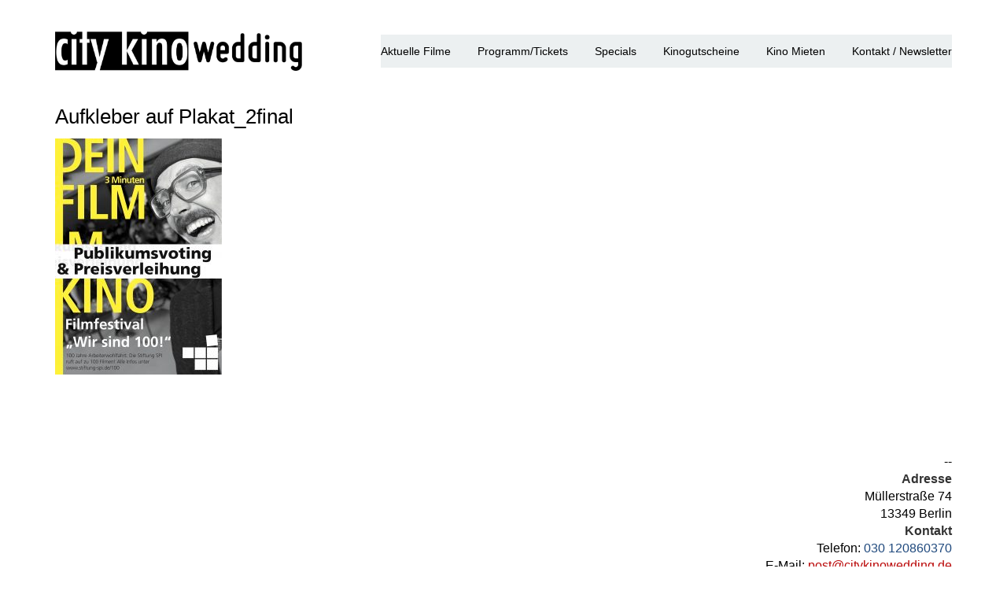

--- FILE ---
content_type: text/html; charset=UTF-8
request_url: https://citykinowedding.de/wir-sind-100/aufkleber-auf-plakat_2final-2/
body_size: 11335
content:
<!DOCTYPE html>
<html lang="de">
	<head>
		<!-- Document Settings -->
		<meta charset="UTF-8">
		<meta name="viewport" content="width=device-width, initial-scale=1"><meta name='robots' content='index, follow, max-image-preview:large, max-snippet:-1, max-video-preview:-1' />

	<!-- This site is optimized with the Yoast SEO plugin v26.6 - https://yoast.com/wordpress/plugins/seo/ -->
	<title>Aufkleber auf Plakat_2final | City Kino Wedding | Das Kiezkino in Berlin</title>
	<link rel="canonical" href="https://citykinowedding.de/wir-sind-100/aufkleber-auf-plakat_2final-2/" />
	<meta property="og:locale" content="de_DE" />
	<meta property="og:type" content="article" />
	<meta property="og:title" content="Aufkleber auf Plakat_2final | City Kino Wedding | Das Kiezkino in Berlin" />
	<meta property="og:url" content="https://citykinowedding.de/wir-sind-100/aufkleber-auf-plakat_2final-2/" />
	<meta property="og:site_name" content="City Kino Wedding || Das Kiezkino in Berlin" />
	<meta property="article:publisher" content="https://www.facebook.com/citykinowedding/" />
	<meta property="og:image" content="https://citykinowedding.de/wir-sind-100/aufkleber-auf-plakat_2final-2" />
	<meta property="og:image:width" content="353" />
	<meta property="og:image:height" content="500" />
	<meta property="og:image:type" content="image/jpeg" />
	<meta name="twitter:card" content="summary_large_image" />
	<script type="application/ld+json" class="yoast-schema-graph">{"@context":"https://schema.org","@graph":[{"@type":"WebPage","@id":"https://citykinowedding.de/wir-sind-100/aufkleber-auf-plakat_2final-2/","url":"https://citykinowedding.de/wir-sind-100/aufkleber-auf-plakat_2final-2/","name":"Aufkleber auf Plakat_2final | City Kino Wedding | Das Kiezkino in Berlin","isPartOf":{"@id":"https://citykinowedding.de/#website"},"primaryImageOfPage":{"@id":"https://citykinowedding.de/wir-sind-100/aufkleber-auf-plakat_2final-2/#primaryimage"},"image":{"@id":"https://citykinowedding.de/wir-sind-100/aufkleber-auf-plakat_2final-2/#primaryimage"},"thumbnailUrl":"https://citykinowedding.de/wp-content/uploads/2019/10/Aufkleber-auf-Plakat_2final.jpg","datePublished":"2019-11-08T14:04:01+00:00","breadcrumb":{"@id":"https://citykinowedding.de/wir-sind-100/aufkleber-auf-plakat_2final-2/#breadcrumb"},"inLanguage":"de","potentialAction":[{"@type":"ReadAction","target":["https://citykinowedding.de/wir-sind-100/aufkleber-auf-plakat_2final-2/"]}]},{"@type":"ImageObject","inLanguage":"de","@id":"https://citykinowedding.de/wir-sind-100/aufkleber-auf-plakat_2final-2/#primaryimage","url":"https://citykinowedding.de/wp-content/uploads/2019/10/Aufkleber-auf-Plakat_2final.jpg","contentUrl":"https://citykinowedding.de/wp-content/uploads/2019/10/Aufkleber-auf-Plakat_2final.jpg","width":353,"height":500},{"@type":"BreadcrumbList","@id":"https://citykinowedding.de/wir-sind-100/aufkleber-auf-plakat_2final-2/#breadcrumb","itemListElement":[{"@type":"ListItem","position":1,"name":"Startseite","item":"https://citykinowedding.de/"},{"@type":"ListItem","position":2,"name":"WIR SIND 100! &#8211; Kurzfilmwettbewerb!","item":"https://citykinowedding.de/wir-sind-100/"},{"@type":"ListItem","position":3,"name":"Aufkleber auf Plakat_2final"}]},{"@type":"WebSite","@id":"https://citykinowedding.de/#website","url":"https://citykinowedding.de/","name":"City Kino Wedding || Das Kiezkino in Berlin","description":"","potentialAction":[{"@type":"SearchAction","target":{"@type":"EntryPoint","urlTemplate":"https://citykinowedding.de/?s={search_term_string}"},"query-input":{"@type":"PropertyValueSpecification","valueRequired":true,"valueName":"search_term_string"}}],"inLanguage":"de"}]}</script>
	<!-- / Yoast SEO plugin. -->


<link rel="alternate" type="application/rss+xml" title="City Kino Wedding || Das Kiezkino in Berlin &raquo; Feed" href="https://citykinowedding.de/feed/" />
<link rel="alternate" title="oEmbed (JSON)" type="application/json+oembed" href="https://citykinowedding.de/wp-json/oembed/1.0/embed?url=https%3A%2F%2Fcitykinowedding.de%2Fwir-sind-100%2Faufkleber-auf-plakat_2final-2%2F" />
<link rel="alternate" title="oEmbed (XML)" type="text/xml+oembed" href="https://citykinowedding.de/wp-json/oembed/1.0/embed?url=https%3A%2F%2Fcitykinowedding.de%2Fwir-sind-100%2Faufkleber-auf-plakat_2final-2%2F&#038;format=xml" />
<style id='wp-img-auto-sizes-contain-inline-css' type='text/css'>
img:is([sizes=auto i],[sizes^="auto," i]){contain-intrinsic-size:3000px 1500px}
/*# sourceURL=wp-img-auto-sizes-contain-inline-css */
</style>
<style id='wp-emoji-styles-inline-css' type='text/css'>

	img.wp-smiley, img.emoji {
		display: inline !important;
		border: none !important;
		box-shadow: none !important;
		height: 1em !important;
		width: 1em !important;
		margin: 0 0.07em !important;
		vertical-align: -0.1em !important;
		background: none !important;
		padding: 0 !important;
	}
/*# sourceURL=wp-emoji-styles-inline-css */
</style>
<style id='wp-block-library-inline-css' type='text/css'>
:root{--wp-block-synced-color:#7a00df;--wp-block-synced-color--rgb:122,0,223;--wp-bound-block-color:var(--wp-block-synced-color);--wp-editor-canvas-background:#ddd;--wp-admin-theme-color:#007cba;--wp-admin-theme-color--rgb:0,124,186;--wp-admin-theme-color-darker-10:#006ba1;--wp-admin-theme-color-darker-10--rgb:0,107,160.5;--wp-admin-theme-color-darker-20:#005a87;--wp-admin-theme-color-darker-20--rgb:0,90,135;--wp-admin-border-width-focus:2px}@media (min-resolution:192dpi){:root{--wp-admin-border-width-focus:1.5px}}.wp-element-button{cursor:pointer}:root .has-very-light-gray-background-color{background-color:#eee}:root .has-very-dark-gray-background-color{background-color:#313131}:root .has-very-light-gray-color{color:#eee}:root .has-very-dark-gray-color{color:#313131}:root .has-vivid-green-cyan-to-vivid-cyan-blue-gradient-background{background:linear-gradient(135deg,#00d084,#0693e3)}:root .has-purple-crush-gradient-background{background:linear-gradient(135deg,#34e2e4,#4721fb 50%,#ab1dfe)}:root .has-hazy-dawn-gradient-background{background:linear-gradient(135deg,#faaca8,#dad0ec)}:root .has-subdued-olive-gradient-background{background:linear-gradient(135deg,#fafae1,#67a671)}:root .has-atomic-cream-gradient-background{background:linear-gradient(135deg,#fdd79a,#004a59)}:root .has-nightshade-gradient-background{background:linear-gradient(135deg,#330968,#31cdcf)}:root .has-midnight-gradient-background{background:linear-gradient(135deg,#020381,#2874fc)}:root{--wp--preset--font-size--normal:16px;--wp--preset--font-size--huge:42px}.has-regular-font-size{font-size:1em}.has-larger-font-size{font-size:2.625em}.has-normal-font-size{font-size:var(--wp--preset--font-size--normal)}.has-huge-font-size{font-size:var(--wp--preset--font-size--huge)}.has-text-align-center{text-align:center}.has-text-align-left{text-align:left}.has-text-align-right{text-align:right}.has-fit-text{white-space:nowrap!important}#end-resizable-editor-section{display:none}.aligncenter{clear:both}.items-justified-left{justify-content:flex-start}.items-justified-center{justify-content:center}.items-justified-right{justify-content:flex-end}.items-justified-space-between{justify-content:space-between}.screen-reader-text{border:0;clip-path:inset(50%);height:1px;margin:-1px;overflow:hidden;padding:0;position:absolute;width:1px;word-wrap:normal!important}.screen-reader-text:focus{background-color:#ddd;clip-path:none;color:#444;display:block;font-size:1em;height:auto;left:5px;line-height:normal;padding:15px 23px 14px;text-decoration:none;top:5px;width:auto;z-index:100000}html :where(.has-border-color){border-style:solid}html :where([style*=border-top-color]){border-top-style:solid}html :where([style*=border-right-color]){border-right-style:solid}html :where([style*=border-bottom-color]){border-bottom-style:solid}html :where([style*=border-left-color]){border-left-style:solid}html :where([style*=border-width]){border-style:solid}html :where([style*=border-top-width]){border-top-style:solid}html :where([style*=border-right-width]){border-right-style:solid}html :where([style*=border-bottom-width]){border-bottom-style:solid}html :where([style*=border-left-width]){border-left-style:solid}html :where(img[class*=wp-image-]){height:auto;max-width:100%}:where(figure){margin:0 0 1em}html :where(.is-position-sticky){--wp-admin--admin-bar--position-offset:var(--wp-admin--admin-bar--height,0px)}@media screen and (max-width:600px){html :where(.is-position-sticky){--wp-admin--admin-bar--position-offset:0px}}

/*# sourceURL=wp-block-library-inline-css */
</style><link rel='stylesheet' id='wc-blocks-style-css' href='https://citykinowedding.de/wp-content/plugins/woocommerce/assets/client/blocks/wc-blocks.css?ver=wc-10.4.3' type='text/css' media='all' />
<style id='global-styles-inline-css' type='text/css'>
:root{--wp--preset--aspect-ratio--square: 1;--wp--preset--aspect-ratio--4-3: 4/3;--wp--preset--aspect-ratio--3-4: 3/4;--wp--preset--aspect-ratio--3-2: 3/2;--wp--preset--aspect-ratio--2-3: 2/3;--wp--preset--aspect-ratio--16-9: 16/9;--wp--preset--aspect-ratio--9-16: 9/16;--wp--preset--color--black: #000000;--wp--preset--color--cyan-bluish-gray: #abb8c3;--wp--preset--color--white: #ffffff;--wp--preset--color--pale-pink: #f78da7;--wp--preset--color--vivid-red: #cf2e2e;--wp--preset--color--luminous-vivid-orange: #ff6900;--wp--preset--color--luminous-vivid-amber: #fcb900;--wp--preset--color--light-green-cyan: #7bdcb5;--wp--preset--color--vivid-green-cyan: #00d084;--wp--preset--color--pale-cyan-blue: #8ed1fc;--wp--preset--color--vivid-cyan-blue: #0693e3;--wp--preset--color--vivid-purple: #9b51e0;--wp--preset--gradient--vivid-cyan-blue-to-vivid-purple: linear-gradient(135deg,rgb(6,147,227) 0%,rgb(155,81,224) 100%);--wp--preset--gradient--light-green-cyan-to-vivid-green-cyan: linear-gradient(135deg,rgb(122,220,180) 0%,rgb(0,208,130) 100%);--wp--preset--gradient--luminous-vivid-amber-to-luminous-vivid-orange: linear-gradient(135deg,rgb(252,185,0) 0%,rgb(255,105,0) 100%);--wp--preset--gradient--luminous-vivid-orange-to-vivid-red: linear-gradient(135deg,rgb(255,105,0) 0%,rgb(207,46,46) 100%);--wp--preset--gradient--very-light-gray-to-cyan-bluish-gray: linear-gradient(135deg,rgb(238,238,238) 0%,rgb(169,184,195) 100%);--wp--preset--gradient--cool-to-warm-spectrum: linear-gradient(135deg,rgb(74,234,220) 0%,rgb(151,120,209) 20%,rgb(207,42,186) 40%,rgb(238,44,130) 60%,rgb(251,105,98) 80%,rgb(254,248,76) 100%);--wp--preset--gradient--blush-light-purple: linear-gradient(135deg,rgb(255,206,236) 0%,rgb(152,150,240) 100%);--wp--preset--gradient--blush-bordeaux: linear-gradient(135deg,rgb(254,205,165) 0%,rgb(254,45,45) 50%,rgb(107,0,62) 100%);--wp--preset--gradient--luminous-dusk: linear-gradient(135deg,rgb(255,203,112) 0%,rgb(199,81,192) 50%,rgb(65,88,208) 100%);--wp--preset--gradient--pale-ocean: linear-gradient(135deg,rgb(255,245,203) 0%,rgb(182,227,212) 50%,rgb(51,167,181) 100%);--wp--preset--gradient--electric-grass: linear-gradient(135deg,rgb(202,248,128) 0%,rgb(113,206,126) 100%);--wp--preset--gradient--midnight: linear-gradient(135deg,rgb(2,3,129) 0%,rgb(40,116,252) 100%);--wp--preset--font-size--small: 13px;--wp--preset--font-size--medium: 20px;--wp--preset--font-size--large: 36px;--wp--preset--font-size--x-large: 42px;--wp--preset--font-family--inter: "Inter", sans-serif;--wp--preset--font-family--cardo: Cardo;--wp--preset--spacing--20: 0.44rem;--wp--preset--spacing--30: 0.67rem;--wp--preset--spacing--40: 1rem;--wp--preset--spacing--50: 1.5rem;--wp--preset--spacing--60: 2.25rem;--wp--preset--spacing--70: 3.38rem;--wp--preset--spacing--80: 5.06rem;--wp--preset--shadow--natural: 6px 6px 9px rgba(0, 0, 0, 0.2);--wp--preset--shadow--deep: 12px 12px 50px rgba(0, 0, 0, 0.4);--wp--preset--shadow--sharp: 6px 6px 0px rgba(0, 0, 0, 0.2);--wp--preset--shadow--outlined: 6px 6px 0px -3px rgb(255, 255, 255), 6px 6px rgb(0, 0, 0);--wp--preset--shadow--crisp: 6px 6px 0px rgb(0, 0, 0);}:where(.is-layout-flex){gap: 0.5em;}:where(.is-layout-grid){gap: 0.5em;}body .is-layout-flex{display: flex;}.is-layout-flex{flex-wrap: wrap;align-items: center;}.is-layout-flex > :is(*, div){margin: 0;}body .is-layout-grid{display: grid;}.is-layout-grid > :is(*, div){margin: 0;}:where(.wp-block-columns.is-layout-flex){gap: 2em;}:where(.wp-block-columns.is-layout-grid){gap: 2em;}:where(.wp-block-post-template.is-layout-flex){gap: 1.25em;}:where(.wp-block-post-template.is-layout-grid){gap: 1.25em;}.has-black-color{color: var(--wp--preset--color--black) !important;}.has-cyan-bluish-gray-color{color: var(--wp--preset--color--cyan-bluish-gray) !important;}.has-white-color{color: var(--wp--preset--color--white) !important;}.has-pale-pink-color{color: var(--wp--preset--color--pale-pink) !important;}.has-vivid-red-color{color: var(--wp--preset--color--vivid-red) !important;}.has-luminous-vivid-orange-color{color: var(--wp--preset--color--luminous-vivid-orange) !important;}.has-luminous-vivid-amber-color{color: var(--wp--preset--color--luminous-vivid-amber) !important;}.has-light-green-cyan-color{color: var(--wp--preset--color--light-green-cyan) !important;}.has-vivid-green-cyan-color{color: var(--wp--preset--color--vivid-green-cyan) !important;}.has-pale-cyan-blue-color{color: var(--wp--preset--color--pale-cyan-blue) !important;}.has-vivid-cyan-blue-color{color: var(--wp--preset--color--vivid-cyan-blue) !important;}.has-vivid-purple-color{color: var(--wp--preset--color--vivid-purple) !important;}.has-black-background-color{background-color: var(--wp--preset--color--black) !important;}.has-cyan-bluish-gray-background-color{background-color: var(--wp--preset--color--cyan-bluish-gray) !important;}.has-white-background-color{background-color: var(--wp--preset--color--white) !important;}.has-pale-pink-background-color{background-color: var(--wp--preset--color--pale-pink) !important;}.has-vivid-red-background-color{background-color: var(--wp--preset--color--vivid-red) !important;}.has-luminous-vivid-orange-background-color{background-color: var(--wp--preset--color--luminous-vivid-orange) !important;}.has-luminous-vivid-amber-background-color{background-color: var(--wp--preset--color--luminous-vivid-amber) !important;}.has-light-green-cyan-background-color{background-color: var(--wp--preset--color--light-green-cyan) !important;}.has-vivid-green-cyan-background-color{background-color: var(--wp--preset--color--vivid-green-cyan) !important;}.has-pale-cyan-blue-background-color{background-color: var(--wp--preset--color--pale-cyan-blue) !important;}.has-vivid-cyan-blue-background-color{background-color: var(--wp--preset--color--vivid-cyan-blue) !important;}.has-vivid-purple-background-color{background-color: var(--wp--preset--color--vivid-purple) !important;}.has-black-border-color{border-color: var(--wp--preset--color--black) !important;}.has-cyan-bluish-gray-border-color{border-color: var(--wp--preset--color--cyan-bluish-gray) !important;}.has-white-border-color{border-color: var(--wp--preset--color--white) !important;}.has-pale-pink-border-color{border-color: var(--wp--preset--color--pale-pink) !important;}.has-vivid-red-border-color{border-color: var(--wp--preset--color--vivid-red) !important;}.has-luminous-vivid-orange-border-color{border-color: var(--wp--preset--color--luminous-vivid-orange) !important;}.has-luminous-vivid-amber-border-color{border-color: var(--wp--preset--color--luminous-vivid-amber) !important;}.has-light-green-cyan-border-color{border-color: var(--wp--preset--color--light-green-cyan) !important;}.has-vivid-green-cyan-border-color{border-color: var(--wp--preset--color--vivid-green-cyan) !important;}.has-pale-cyan-blue-border-color{border-color: var(--wp--preset--color--pale-cyan-blue) !important;}.has-vivid-cyan-blue-border-color{border-color: var(--wp--preset--color--vivid-cyan-blue) !important;}.has-vivid-purple-border-color{border-color: var(--wp--preset--color--vivid-purple) !important;}.has-vivid-cyan-blue-to-vivid-purple-gradient-background{background: var(--wp--preset--gradient--vivid-cyan-blue-to-vivid-purple) !important;}.has-light-green-cyan-to-vivid-green-cyan-gradient-background{background: var(--wp--preset--gradient--light-green-cyan-to-vivid-green-cyan) !important;}.has-luminous-vivid-amber-to-luminous-vivid-orange-gradient-background{background: var(--wp--preset--gradient--luminous-vivid-amber-to-luminous-vivid-orange) !important;}.has-luminous-vivid-orange-to-vivid-red-gradient-background{background: var(--wp--preset--gradient--luminous-vivid-orange-to-vivid-red) !important;}.has-very-light-gray-to-cyan-bluish-gray-gradient-background{background: var(--wp--preset--gradient--very-light-gray-to-cyan-bluish-gray) !important;}.has-cool-to-warm-spectrum-gradient-background{background: var(--wp--preset--gradient--cool-to-warm-spectrum) !important;}.has-blush-light-purple-gradient-background{background: var(--wp--preset--gradient--blush-light-purple) !important;}.has-blush-bordeaux-gradient-background{background: var(--wp--preset--gradient--blush-bordeaux) !important;}.has-luminous-dusk-gradient-background{background: var(--wp--preset--gradient--luminous-dusk) !important;}.has-pale-ocean-gradient-background{background: var(--wp--preset--gradient--pale-ocean) !important;}.has-electric-grass-gradient-background{background: var(--wp--preset--gradient--electric-grass) !important;}.has-midnight-gradient-background{background: var(--wp--preset--gradient--midnight) !important;}.has-small-font-size{font-size: var(--wp--preset--font-size--small) !important;}.has-medium-font-size{font-size: var(--wp--preset--font-size--medium) !important;}.has-large-font-size{font-size: var(--wp--preset--font-size--large) !important;}.has-x-large-font-size{font-size: var(--wp--preset--font-size--x-large) !important;}
/*# sourceURL=global-styles-inline-css */
</style>

<style id='classic-theme-styles-inline-css' type='text/css'>
/*! This file is auto-generated */
.wp-block-button__link{color:#fff;background-color:#32373c;border-radius:9999px;box-shadow:none;text-decoration:none;padding:calc(.667em + 2px) calc(1.333em + 2px);font-size:1.125em}.wp-block-file__button{background:#32373c;color:#fff;text-decoration:none}
/*# sourceURL=/wp-includes/css/classic-themes.min.css */
</style>
<link rel='stylesheet' id='contact-form-7-css' href='https://citykinowedding.de/wp-content/plugins/contact-form-7/includes/css/styles.css?ver=6.1.4' type='text/css' media='all' />
<link rel='stylesheet' id='woocommerce-layout-css' href='https://citykinowedding.de/wp-content/plugins/woocommerce/assets/css/woocommerce-layout.css?ver=10.4.3' type='text/css' media='all' />
<link rel='stylesheet' id='woocommerce-smallscreen-css' href='https://citykinowedding.de/wp-content/plugins/woocommerce/assets/css/woocommerce-smallscreen.css?ver=10.4.3' type='text/css' media='only screen and (max-width: 768px)' />
<link rel='stylesheet' id='woocommerce-general-css' href='https://citykinowedding.de/wp-content/plugins/woocommerce/assets/css/woocommerce.css?ver=10.4.3' type='text/css' media='all' />
<style id='woocommerce-inline-inline-css' type='text/css'>
.woocommerce form .form-row .required { visibility: visible; }
/*# sourceURL=woocommerce-inline-inline-css */
</style>
<link rel='stylesheet' id='wp-style-css' href='https://citykinowedding.de/wp-content/themes/proton-child/style.css?ver=6.9' type='text/css' media='all' />
<link rel='stylesheet' id='bootstrap-css' href='https://citykinowedding.de/wp-content/themes/proton/assets/css/bootstrap.css?ver=1.3.1.1' type='text/css' media='all' />
<link rel='stylesheet' id='font-awesome-css' href='https://citykinowedding.de/wp-content/themes/proton/assets/css/font-awesome.css?ver=1.3.1.1' type='text/css' media='all' />
<link rel='stylesheet' id='magnific-popup-css' href='https://citykinowedding.de/wp-content/themes/proton/assets/css/magnific-popup.css?ver=1.3.1.1' type='text/css' media='all' />
<link rel='stylesheet' id='woocommerce-css' href='https://citykinowedding.de/wp-content/themes/proton/assets/css/woocommerce.css?ver=1.3.1.1' type='text/css' media='all' />
<link rel='stylesheet' id='main-css' href='https://citykinowedding.de/wp-content/themes/proton/assets/css/style.css?ver=1.3.1.1' type='text/css' media='all' />
<link rel='stylesheet' id='modern-css' href='https://citykinowedding.de/wp-content/themes/proton/assets/css/modern.css?ver=1.3.1.1' type='text/css' media='all' />
<link rel='stylesheet' id='parent-style-css' href='https://citykinowedding.de/wp-content/themes/proton/style.css?ver=6.9' type='text/css' media='all' />
<script type="text/javascript" src="https://citykinowedding.de/wp-includes/js/jquery/jquery.min.js?ver=3.7.1" id="jquery-core-js"></script>
<script type="text/javascript" src="https://citykinowedding.de/wp-includes/js/jquery/jquery-migrate.min.js?ver=3.4.1" id="jquery-migrate-js"></script>
<script type="text/javascript" src="https://citykinowedding.de/wp-content/plugins/woocommerce/assets/js/jquery-blockui/jquery.blockUI.min.js?ver=2.7.0-wc.10.4.3" id="wc-jquery-blockui-js" defer="defer" data-wp-strategy="defer"></script>
<script type="text/javascript" id="wc-add-to-cart-js-extra">
/* <![CDATA[ */
var wc_add_to_cart_params = {"ajax_url":"/wp-admin/admin-ajax.php","wc_ajax_url":"/?wc-ajax=%%endpoint%%","i18n_view_cart":"Warenkorb anzeigen","cart_url":"https://citykinowedding.de/cart/","is_cart":"","cart_redirect_after_add":"no"};
//# sourceURL=wc-add-to-cart-js-extra
/* ]]> */
</script>
<script type="text/javascript" src="https://citykinowedding.de/wp-content/plugins/woocommerce/assets/js/frontend/add-to-cart.min.js?ver=10.4.3" id="wc-add-to-cart-js" defer="defer" data-wp-strategy="defer"></script>
<script type="text/javascript" src="https://citykinowedding.de/wp-content/plugins/woocommerce/assets/js/js-cookie/js.cookie.min.js?ver=2.1.4-wc.10.4.3" id="wc-js-cookie-js" defer="defer" data-wp-strategy="defer"></script>
<script type="text/javascript" id="woocommerce-js-extra">
/* <![CDATA[ */
var woocommerce_params = {"ajax_url":"/wp-admin/admin-ajax.php","wc_ajax_url":"/?wc-ajax=%%endpoint%%","i18n_password_show":"Passwort anzeigen","i18n_password_hide":"Passwort ausblenden"};
//# sourceURL=woocommerce-js-extra
/* ]]> */
</script>
<script type="text/javascript" src="https://citykinowedding.de/wp-content/plugins/woocommerce/assets/js/frontend/woocommerce.min.js?ver=10.4.3" id="woocommerce-js" defer="defer" data-wp-strategy="defer"></script>
<link rel="https://api.w.org/" href="https://citykinowedding.de/wp-json/" /><link rel="alternate" title="JSON" type="application/json" href="https://citykinowedding.de/wp-json/wp/v2/media/5913" /><link rel="EditURI" type="application/rsd+xml" title="RSD" href="https://citykinowedding.de/xmlrpc.php?rsd" />
<meta name="generator" content="WordPress 6.9" />
<meta name="generator" content="WooCommerce 10.4.3" />
<link rel='shortlink' href='https://citykinowedding.de/?p=5913' />
<link rel='shortcut icon' href='' /><style>header #minicart {display: none !important;} .wrapper header nav ul {margin-right: 0 !important;}.wrapper header .logo img { height: 50px; }body, .wrapper header, footer, .loader { background-color: #ffffff !important;}
                .wrapper .portfolio .filters ul li:hover,
                .wrapper .project-single .single-navigation a:hover i,
                .wrapper .project-single .single-navigation a:hover span,
                .blog .sidebar .widget ul li a:hover,
                .blog .sidebar .widget .tagcloud a:hover,
                .wrapper .blog .blog-content .blog-post .blog-info .post-info li a,
                .wrapper .blog .blog-content .blog-post .blog-info .post-info li span,
                footer .footer-widgets .widget ul li a:hover,
                footer .footer-widgets .widget_text a,
                footer .footer-widgets .widget_rotatingtweets_widget .rtw_meta a,
                footer .footer-copyright ul li a:hover,
                footer .footer-copyright a {
                    color: #ba0707 !important;
                }

                .wrapper header nav ul li a:after,
                .wrapper .portfolio .filters ul li:after,
                .contact .contact-form input[type=submit]:hover,
                .wrapper .blog-single .comment-form input[type=submit]:hover,
                .wrapper .blog .blog-content .blog-post .blog-info .button:hover,
                .wrapper .portfolio .item-holder .item .overlay-background {
                    background-color: #ba0707 !important;
                }


                ::selection,
                ::-moz-selection {
                    background-color: #ba0707 !important;
                }

                .wrapper .blog-single blockquote,
                .show-more-holder .button-show-more:hover{
                    border-color: #ba0707 !important;
                }
            .proton-borders .border-top, .proton-borders .border-right, .proton-borders .border-bottom, .proton-borders .border-left { background-color: #ba0707 !important;}.wrapper header nav ul li > a { color: #000000 !important;}.wrapper header nav ul li ul li a { color: #ba0707 !important;}/*Schriftanpassung Kinoheld*/
body { 
font-family: -apple-system, BlinkMacSystemFont, "Segoe UI", Roboto, Oxygen, Ubuntu, Cantarell, "Fira Sans", "Droid Sans", "Helvetica Neue", Arial, sans-serif, "Apple Color Emoji", "Segoe UI Emoji", "Segoe UI Symbol" !important;
font-size: 16px;
line-height: 1.4;
font-weight: 400;
-webkit-font-smoothing: antialiased;
-moz-osx-font-smoothing: grayscale;
text-rendering: optimizeLegibility;
font-feature-settings: 'liga';
color: #000000;
}
h1 { 
font-family: -apple-system, BlinkMacSystemFont, "Segoe UI", Roboto, Oxygen, Ubuntu, Cantarell, "Fira Sans", "Droid Sans", "Helvetica Neue", Arial, sans-serif, "Apple Color Emoji", "Segoe UI Emoji", "Segoe UI Symbol" !important;
font-size: 30px !important;
line-height: 1.4;
font-weight: 400;
-webkit-font-smoothing: antialiased;
-moz-osx-font-smoothing: grayscale;
text-rendering: optimizeLegibility;
font-feature-settings: 'liga';
color: #000000 !important;
}
h2 { 
font-family: -apple-system, BlinkMacSystemFont, "Segoe UI", Roboto, Oxygen, Ubuntu, Cantarell, "Fira Sans", "Droid Sans", "Helvetica Neue", Arial, sans-serif, "Apple Color Emoji", "Segoe UI Emoji", "Segoe UI Symbol" !important;
font-size: 26px !important;
line-height: 1.4;
font-weight: 400;
-webkit-font-smoothing: antialiased;
-moz-osx-font-smoothing: grayscale;
text-rendering: optimizeLegibility;
font-feature-settings: 'liga';
color: #000000 !important;
}
h3 { 
font-family: -apple-system, BlinkMacSystemFont, "Segoe UI", Roboto, Oxygen, Ubuntu, Cantarell, "Fira Sans", "Droid Sans", "Helvetica Neue", Arial, sans-serif, "Apple Color Emoji", "Segoe UI Emoji", "Segoe UI Symbol" !important;
font-size: 22px !important;
line-height: 1.4;
font-weight: 400;
-webkit-font-smoothing: antialiased;
-moz-osx-font-smoothing: grayscale;
text-rendering: optimizeLegibility;
font-feature-settings: 'liga';
color: #000000 !important;
}
h4 { 
font-family: -apple-system, BlinkMacSystemFont, "Segoe UI", Roboto, Oxygen, Ubuntu, Cantarell, "Fira Sans", "Droid Sans", "Helvetica Neue", Arial, sans-serif, "Apple Color Emoji", "Segoe UI Emoji", "Segoe UI Symbol" !important;
font-size: 20px !important;
line-height: 1.4;
font-weight: 400;
-webkit-font-smoothing: antialiased;
-moz-osx-font-smoothing: grayscale;
text-rendering: optimizeLegibility;
font-feature-settings: 'liga';
color: #000000 !important;
}
h5 { 
font-family: -apple-system, BlinkMacSystemFont, "Segoe UI", Roboto, Oxygen, Ubuntu, Cantarell, "Fira Sans", "Droid Sans", "Helvetica Neue", Arial, sans-serif, "Apple Color Emoji", "Segoe UI Emoji", "Segoe UI Symbol" !important;
font-size: 18px !important;
line-height: 1.4;
font-weight: 400;
-webkit-font-smoothing: antialiased;
-moz-osx-font-smoothing: grayscale;
text-rendering: optimizeLegibility;
font-feature-settings: 'liga';
color: #000000 !important;
}
h6 { 
font-family: -apple-system, BlinkMacSystemFont, "Segoe UI", Roboto, Oxygen, Ubuntu, Cantarell, "Fira Sans", "Droid Sans", "Helvetica Neue", Arial, sans-serif, "Apple Color Emoji", "Segoe UI Emoji", "Segoe UI Symbol" !important;
font-size: 16px !important;
line-height: 1.4;
font-weight: 400;
-webkit-font-smoothing: antialiased;
-moz-osx-font-smoothing: grayscale;
text-rendering: optimizeLegibility;
font-feature-settings: 'liga';
color: #000000 !important;
}
p { 
font-family: -apple-system, BlinkMacSystemFont, "Segoe UI", Roboto, Oxygen, Ubuntu, Cantarell, "Fira Sans", "Droid Sans", "Helvetica Neue", Arial, sans-serif, "Apple Color Emoji", "Segoe UI Emoji", "Segoe UI Symbol" !important;
font-size: 16px !important;
line-height: 1.4;
font-weight: 400;
-webkit-font-smoothing: antialiased;
-moz-osx-font-smoothing: grayscale;
text-rendering: optimizeLegibility;
font-feature-settings: 'liga';
color: #000000 !important;
}

/*Einzeldarstellung Film*/
#commentform {
    display: none;
}
#comments {
    display: none;
}

/*Footer-Einstellungen*/
footer .footer-copyright {
    padding: 0 !important;
}

/*Aktuelle Filme Styling*/footer {background-color:#ffffff !important}</style>	<noscript><style>.woocommerce-product-gallery{ opacity: 1 !important; }</style></noscript>
	<style class='wp-fonts-local' type='text/css'>
@font-face{font-family:Inter;font-style:normal;font-weight:300 900;font-display:fallback;src:url('https://citykinowedding.de/wp-content/plugins/woocommerce/assets/fonts/Inter-VariableFont_slnt,wght.woff2') format('woff2');font-stretch:normal;}
@font-face{font-family:Cardo;font-style:normal;font-weight:400;font-display:fallback;src:url('https://citykinowedding.de/wp-content/plugins/woocommerce/assets/fonts/cardo_normal_400.woff2') format('woff2');}
</style>
		<style type="text/css" id="wp-custom-css">
			body > div.wrapper > header > div > div > div.header-holder > div.menu-holder > nav {
background-color: #ECF0F1 !important }		</style>
			</head>
		<body class="attachment wp-singular attachment-template-default single single-attachment postid-5913 attachmentid-5913 attachment-jpeg wp-theme-proton wp-child-theme-proton-child theme-proton woocommerce-no-js">
		<div class="loader"></div>
		<div class="wrapper">
						<header class="fixed">
				<div class="container">
					<div class="default-header header">
						<div class="logo">
							<a href="https://citykinowedding.de/">
								<img class="normal-logo" src=https://citykinowedding.de/wp-content/uploads/2017/08/City-Kino-Wedding-Logo.png>							</a>
						</div>
						<div class="header-holder">
							<div class="mobile-menu">
								<span class="line"></span>
							</div>
							<div class="hamburger display-none">
								<a href="#">
									<div class="hamburger-inner"></div>
								</a>
							</div>
															<div id="cartcontents">
									<a id="minicart" class="cart icon red relative">
										<span class="icon-ecommerce-bag">
																							<img class="white-bag" src="https://citykinowedding.de/wp-content/themes/proton/assets/images/shopping-bag-white.png" alt="">	
												<img class="normal-bag" src="https://citykinowedding.de/wp-content/themes/proton/assets/images/shopping-bag.png" alt="">
																					</span>
										<span class="number bold">
											0										</span>
									</a>
									<div class="widget_shopping_cart_content">
										

	<p class="woocommerce-mini-cart__empty-message">Es befinden sich keine Produkte im Warenkorb.</p>


									</div>
								</div>
														<div class="menu-holder">
								<nav class="">
									<ul id="menu" class="menu"><li id="menu-item-2164" class="menu-item menu-item-type-post_type menu-item-object-page menu-item-home menu-item-2164"><a href="https://citykinowedding.de/">Aktuelle Filme</a></li>
<li id="menu-item-3826" class="menu-item menu-item-type-post_type menu-item-object-page menu-item-3826"><a href="https://citykinowedding.de/programm/">Programm/Tickets</a></li>
<li id="menu-item-1338" class="menu-item menu-item-type-post_type menu-item-object-page menu-item-1338"><a href="https://citykinowedding.de/specials/">Specials</a></li>
<li id="menu-item-6523" class="menu-item menu-item-type-post_type menu-item-object-page menu-item-6523"><a href="https://citykinowedding.de/kinogutscheine/">Kinogutscheine</a></li>
<li id="menu-item-5365" class="menu-item menu-item-type-post_type menu-item-object-page menu-item-5365"><a href="https://citykinowedding.de/kino-mieten/">Kino mieten</a></li>
<li id="menu-item-2429" class="menu-item menu-item-type-post_type menu-item-object-page menu-item-2429"><a href="https://citykinowedding.de/kontakt/">Kontakt / Newsletter</a></li>
</ul>									<footer class="display-none">
										<div class="container">
											<div class="footer-copyright">
																								<div class="row">
													<div class="col-md-6 pull-right align-right">
																												<p><p style="text-align: right;">--</p>
<p style="text-align: right;"><strong>Adresse</strong></p>
<p style="text-align: right;">Müllerstraße 74</p>
<p style="text-align: right;">13349 Berlin</p>
<p style="text-align: right;"><strong>Kontakt</strong></p>
<p style="text-align: right;">Telefon:<span style="color: #1f497d;"> 030 120860370</span></p>
<p style="text-align: right;">E-Mail: <a href="mailto:post@citykinowedding.de" target="_blank" rel="noopener">post@citykinowedding.de</a></p>
<p style="text-align: right;">---</p>
<p style="text-align: right;">Copyright 2023 by City Kino Wedding.</p>
<p style="text-align: right;">---</p>
<p style="text-align: right;"><a href="http://citykinowedding.de/impressum" target="_blank" rel="noopener">Impressum</a></p>
<p style="text-align: right;"><a href="http://citykinowedding.de/datenschutzerklaerung/" target="_blank" rel="noopener">Datenschutzerklärung</a></p>
&nbsp;

&nbsp;</p>
													</div>
													<div class="col-md-6 align-left">
														<ul>
								                            								                            								                            								                            								                            								                            								                            								                            								                            								                            								                            								                            								                            								                            								                            								                            								                            								                            								                        </ul>
													</div>
												</div>
											</div>
										</div>
									</footer>
								</nav>
							</div>
						</div>
					</div>
				</div>
			</header>
						<div class="container">
				<div class="blog blog-single">
			<div class="row">
				<div class="col-md-12 blog-content col-lg-12">
					<div class="blog-post">
						<div class="blog-img">
													</div>
						<div class="blog-info">
							<h2>Aufkleber auf Plakat_2final</h2>
							<ul class="post-info">
															</ul>
							<p class="attachment"><a href='https://citykinowedding.de/wp-content/uploads/2019/10/Aufkleber-auf-Plakat_2final.jpg'><img fetchpriority="high" decoding="async" width="212" height="300" src="https://citykinowedding.de/wp-content/uploads/2019/10/Aufkleber-auf-Plakat_2final-212x300.jpg" class="attachment-medium size-medium" alt="" srcset="https://citykinowedding.de/wp-content/uploads/2019/10/Aufkleber-auf-Plakat_2final-212x300.jpg 212w, https://citykinowedding.de/wp-content/uploads/2019/10/Aufkleber-auf-Plakat_2final-768x1088.jpg 768w, https://citykinowedding.de/wp-content/uploads/2019/10/Aufkleber-auf-Plakat_2final-723x1024.jpg 723w, https://citykinowedding.de/wp-content/uploads/2019/10/Aufkleber-auf-Plakat_2final.jpg 353w" sizes="(max-width: 212px) 100vw, 212px" /></a></p>
													</div>
					</div>
									</div>
				<div class="display-none display-none">
					<div id="text-6" class="widget widget_text">			<div class="textwidget"><p><a href="mailto:info@citykinowedding.de" target="_blank" rel="noopener"></a></p>
</div>
		</div>

				</div>
			</div>
		</div>
				</div>
		</div>
						<footer class="">
			<div class="container">
								<div class="footer-copyright">
										<div class="row">
						<div class="col-md-6 col-sm-6 col-xs-12 pull-right align-right">
														<p><p style="text-align: right;">--</p>
<p style="text-align: right;"><strong>Adresse</strong></p>
<p style="text-align: right;">Müllerstraße 74</p>
<p style="text-align: right;">13349 Berlin</p>
<p style="text-align: right;"><strong>Kontakt</strong></p>
<p style="text-align: right;">Telefon:<span style="color: #1f497d;"> 030 120860370</span></p>
<p style="text-align: right;">E-Mail: <a href="mailto:post@citykinowedding.de" target="_blank" rel="noopener">post@citykinowedding.de</a></p>
<p style="text-align: right;">---</p>
<p style="text-align: right;">Copyright 2023 by City Kino Wedding.</p>
<p style="text-align: right;">---</p>
<p style="text-align: right;"><a href="http://citykinowedding.de/impressum" target="_blank" rel="noopener">Impressum</a></p>
<p style="text-align: right;"><a href="http://citykinowedding.de/datenschutzerklaerung/" target="_blank" rel="noopener">Datenschutzerklärung</a></p>
&nbsp;

&nbsp;</p>
						</div>
						<div class="col-md-6 col-sm-6 col-xs-12 align-left">
							<ul>
	                            	                            	                            	                            	                            	                            	                            	                            	                            	                            									                            	                            	                            	                            	                            	                            	                            	                            	                        </ul>
						</div>
					</div>
				</div>
			</div>
		</footer>
		<script type="speculationrules">
{"prefetch":[{"source":"document","where":{"and":[{"href_matches":"/*"},{"not":{"href_matches":["/wp-*.php","/wp-admin/*","/wp-content/uploads/*","/wp-content/*","/wp-content/plugins/*","/wp-content/themes/proton-child/*","/wp-content/themes/proton/*","/*\\?(.+)"]}},{"not":{"selector_matches":"a[rel~=\"nofollow\"]"}},{"not":{"selector_matches":".no-prefetch, .no-prefetch a"}}]},"eagerness":"conservative"}]}
</script>
	<script type='text/javascript'>
		(function () {
			var c = document.body.className;
			c = c.replace(/woocommerce-no-js/, 'woocommerce-js');
			document.body.className = c;
		})();
	</script>
	<script type="text/javascript" src="https://citykinowedding.de/wp-includes/js/dist/hooks.min.js?ver=dd5603f07f9220ed27f1" id="wp-hooks-js"></script>
<script type="text/javascript" src="https://citykinowedding.de/wp-includes/js/dist/i18n.min.js?ver=c26c3dc7bed366793375" id="wp-i18n-js"></script>
<script type="text/javascript" id="wp-i18n-js-after">
/* <![CDATA[ */
wp.i18n.setLocaleData( { 'text direction\u0004ltr': [ 'ltr' ] } );
//# sourceURL=wp-i18n-js-after
/* ]]> */
</script>
<script type="text/javascript" src="https://citykinowedding.de/wp-content/plugins/contact-form-7/includes/swv/js/index.js?ver=6.1.4" id="swv-js"></script>
<script type="text/javascript" id="contact-form-7-js-translations">
/* <![CDATA[ */
( function( domain, translations ) {
	var localeData = translations.locale_data[ domain ] || translations.locale_data.messages;
	localeData[""].domain = domain;
	wp.i18n.setLocaleData( localeData, domain );
} )( "contact-form-7", {"translation-revision-date":"2025-10-26 03:28:49+0000","generator":"GlotPress\/4.0.3","domain":"messages","locale_data":{"messages":{"":{"domain":"messages","plural-forms":"nplurals=2; plural=n != 1;","lang":"de"},"This contact form is placed in the wrong place.":["Dieses Kontaktformular wurde an der falschen Stelle platziert."],"Error:":["Fehler:"]}},"comment":{"reference":"includes\/js\/index.js"}} );
//# sourceURL=contact-form-7-js-translations
/* ]]> */
</script>
<script type="text/javascript" id="contact-form-7-js-before">
/* <![CDATA[ */
var wpcf7 = {
    "api": {
        "root": "https:\/\/citykinowedding.de\/wp-json\/",
        "namespace": "contact-form-7\/v1"
    }
};
//# sourceURL=contact-form-7-js-before
/* ]]> */
</script>
<script type="text/javascript" src="https://citykinowedding.de/wp-content/plugins/contact-form-7/includes/js/index.js?ver=6.1.4" id="contact-form-7-js"></script>
<script type="text/javascript" src="https://citykinowedding.de/wp-content/themes/proton/assets/js/bootstrap.js?ver=1.3.1.1" id="bootstrap-js"></script>
<script type="text/javascript" src="https://citykinowedding.de/wp-content/themes/proton/assets/js/isotope.pkgd.min.js?ver=1.3.1.1" id="isotope-js"></script>
<script type="text/javascript" src="https://citykinowedding.de/wp-content/themes/proton/assets/js/owl.carousel.min.js?ver=1.3.1.1" id="owl.carousel-js"></script>
<script type="text/javascript" src="https://citykinowedding.de/wp-content/themes/proton/assets/js/jquery.magnific-popup.min.js?ver=1.3.1.1" id="magnific-popup-js"></script>
<script type="text/javascript" src="https://citykinowedding.de/wp-content/themes/proton/assets/js/main.js?ver=1.3.1.1" id="main-js"></script>
<script type="text/javascript" src="https://citykinowedding.de/wp-content/plugins/woocommerce/assets/js/sourcebuster/sourcebuster.min.js?ver=10.4.3" id="sourcebuster-js-js"></script>
<script type="text/javascript" id="wc-order-attribution-js-extra">
/* <![CDATA[ */
var wc_order_attribution = {"params":{"lifetime":1.0e-5,"session":30,"base64":false,"ajaxurl":"https://citykinowedding.de/wp-admin/admin-ajax.php","prefix":"wc_order_attribution_","allowTracking":true},"fields":{"source_type":"current.typ","referrer":"current_add.rf","utm_campaign":"current.cmp","utm_source":"current.src","utm_medium":"current.mdm","utm_content":"current.cnt","utm_id":"current.id","utm_term":"current.trm","utm_source_platform":"current.plt","utm_creative_format":"current.fmt","utm_marketing_tactic":"current.tct","session_entry":"current_add.ep","session_start_time":"current_add.fd","session_pages":"session.pgs","session_count":"udata.vst","user_agent":"udata.uag"}};
//# sourceURL=wc-order-attribution-js-extra
/* ]]> */
</script>
<script type="text/javascript" src="https://citykinowedding.de/wp-content/plugins/woocommerce/assets/js/frontend/order-attribution.min.js?ver=10.4.3" id="wc-order-attribution-js"></script>
<script id="wp-emoji-settings" type="application/json">
{"baseUrl":"https://s.w.org/images/core/emoji/17.0.2/72x72/","ext":".png","svgUrl":"https://s.w.org/images/core/emoji/17.0.2/svg/","svgExt":".svg","source":{"concatemoji":"https://citykinowedding.de/wp-includes/js/wp-emoji-release.min.js?ver=6.9"}}
</script>
<script type="module">
/* <![CDATA[ */
/*! This file is auto-generated */
const a=JSON.parse(document.getElementById("wp-emoji-settings").textContent),o=(window._wpemojiSettings=a,"wpEmojiSettingsSupports"),s=["flag","emoji"];function i(e){try{var t={supportTests:e,timestamp:(new Date).valueOf()};sessionStorage.setItem(o,JSON.stringify(t))}catch(e){}}function c(e,t,n){e.clearRect(0,0,e.canvas.width,e.canvas.height),e.fillText(t,0,0);t=new Uint32Array(e.getImageData(0,0,e.canvas.width,e.canvas.height).data);e.clearRect(0,0,e.canvas.width,e.canvas.height),e.fillText(n,0,0);const a=new Uint32Array(e.getImageData(0,0,e.canvas.width,e.canvas.height).data);return t.every((e,t)=>e===a[t])}function p(e,t){e.clearRect(0,0,e.canvas.width,e.canvas.height),e.fillText(t,0,0);var n=e.getImageData(16,16,1,1);for(let e=0;e<n.data.length;e++)if(0!==n.data[e])return!1;return!0}function u(e,t,n,a){switch(t){case"flag":return n(e,"\ud83c\udff3\ufe0f\u200d\u26a7\ufe0f","\ud83c\udff3\ufe0f\u200b\u26a7\ufe0f")?!1:!n(e,"\ud83c\udde8\ud83c\uddf6","\ud83c\udde8\u200b\ud83c\uddf6")&&!n(e,"\ud83c\udff4\udb40\udc67\udb40\udc62\udb40\udc65\udb40\udc6e\udb40\udc67\udb40\udc7f","\ud83c\udff4\u200b\udb40\udc67\u200b\udb40\udc62\u200b\udb40\udc65\u200b\udb40\udc6e\u200b\udb40\udc67\u200b\udb40\udc7f");case"emoji":return!a(e,"\ud83e\u1fac8")}return!1}function f(e,t,n,a){let r;const o=(r="undefined"!=typeof WorkerGlobalScope&&self instanceof WorkerGlobalScope?new OffscreenCanvas(300,150):document.createElement("canvas")).getContext("2d",{willReadFrequently:!0}),s=(o.textBaseline="top",o.font="600 32px Arial",{});return e.forEach(e=>{s[e]=t(o,e,n,a)}),s}function r(e){var t=document.createElement("script");t.src=e,t.defer=!0,document.head.appendChild(t)}a.supports={everything:!0,everythingExceptFlag:!0},new Promise(t=>{let n=function(){try{var e=JSON.parse(sessionStorage.getItem(o));if("object"==typeof e&&"number"==typeof e.timestamp&&(new Date).valueOf()<e.timestamp+604800&&"object"==typeof e.supportTests)return e.supportTests}catch(e){}return null}();if(!n){if("undefined"!=typeof Worker&&"undefined"!=typeof OffscreenCanvas&&"undefined"!=typeof URL&&URL.createObjectURL&&"undefined"!=typeof Blob)try{var e="postMessage("+f.toString()+"("+[JSON.stringify(s),u.toString(),c.toString(),p.toString()].join(",")+"));",a=new Blob([e],{type:"text/javascript"});const r=new Worker(URL.createObjectURL(a),{name:"wpTestEmojiSupports"});return void(r.onmessage=e=>{i(n=e.data),r.terminate(),t(n)})}catch(e){}i(n=f(s,u,c,p))}t(n)}).then(e=>{for(const n in e)a.supports[n]=e[n],a.supports.everything=a.supports.everything&&a.supports[n],"flag"!==n&&(a.supports.everythingExceptFlag=a.supports.everythingExceptFlag&&a.supports[n]);var t;a.supports.everythingExceptFlag=a.supports.everythingExceptFlag&&!a.supports.flag,a.supports.everything||((t=a.source||{}).concatemoji?r(t.concatemoji):t.wpemoji&&t.twemoji&&(r(t.twemoji),r(t.wpemoji)))});
//# sourceURL=https://citykinowedding.de/wp-includes/js/wp-emoji-loader.min.js
/* ]]> */
</script>
	</body>
</html>


--- FILE ---
content_type: text/css
request_url: https://citykinowedding.de/wp-content/themes/proton/assets/css/woocommerce.css?ver=1.3.1.1
body_size: 18858
content:
header #minicart{text-decoration:none;color:#3b3b3b;position:relative;cursor:pointer;z-index:9}header #minicart .icon-ecommerce-bag{display:block;width:22px;position:relative;z-index:9}header #minicart .icon-ecommerce-bag img{-webkit-transition:.3s all;-o-transition:.3s all;transition:.3s all}header #minicart .icon-ecommerce-bag .white-bag{display:block!important;position:absolute;opacity:0;visibility:hidden;top:2px}header #cartcontents.white-color #minicart .icon-ecommerce-bag .white-bag{opacity:1;visibility:visible}header #cartcontents.white-color #minicart .icon-ecommerce-bag .normal-bag{opacity:0;visibility:hidden}header #cartcontents.white-color .number{background-color:#fff!important;color:#333!important;font-weight:500;-webkit-transition:.3s all;-o-transition:.3s all;transition:.3s all}header #cartcontents.white-color .widget_shopping_cart_content{border:1px solid rgba(255,255,255,.35)}header #minicart .number{position:absolute;right:-9px;top:-30px;font-size:11px;color:#fff;background-color:#3b3b3b;text-align:center;border-radius:50%;line-height:18px;width:18px;height:18px}#cartcontents{padding:8px 0;position:relative;float:right}#cartcontents .widget_shopping_cart_content{text-align:left;background-color:#3b3b3b;padding:25px 30px;min-width:380px;position:absolute;right:0;opacity:0;z-index:9;margin-top:10px;visibility:hidden;-webkit-transition:.3s all;-o-transition:.3s all;transition:.3s all}.showcartcontents{opacity:1!important;visibility:visible!important}#cartcontents .widget_shopping_cart_content ul{float:none;margin:0;padding:0}#cartcontents .widget_shopping_cart_content .buttons a:last-child,#cartcontents .widget_shopping_cart_content .total span{float:right}#cartcontents .widget_shopping_cart_content ul li{position:relative;display:block;margin-left:0!important;padding:0;line-height:40px;margin-bottom:20px;color:#fff}#cartcontents .widget_shopping_cart_content ul li:last-child{margin-bottom:0}#cartcontents .widget_shopping_cart_content ul li a.remove{display:none}#cartcontents .widget_shopping_cart_content ul li a{color:#fff;text-transform:capitalize;font-weight:400;text-decoration:none}#cartcontents .widget_shopping_cart_content ul li .quantity{color:#fff;display:block;line-height:15px}#cartcontents .widget_shopping_cart_content ul li a img{width:40px;margin-right:10px;float:right}#cartcontents .widget_shopping_cart_content .total{color:#fff;line-height:15px;margin-bottom:15px;margin-top:30px}#cartcontents .widget_shopping_cart_content .total strong{font-weight:400}#cartcontents .widget_shopping_cart_content .buttons{line-height:15px;border-top:1px solid rgba(255,255,255,.5);padding-top:15px}#cartcontents .widget_shopping_cart_content .buttons a{text-decoration:none;color:#fff;font-size:14px;padding:0!important}.wrapper .shop .woo-padding{padding-right:5%}.woocommerce h2{margin:0 0 20px}.woocommerce form .form-row label,.woocommerce table.cart td.product-name a,.woocommerce table.shop_table .product-subtotal,.woocommerce table.shop_table tbody:first-child tr:first-child td,.woocommerce table.shop_table td.product-price span,.woocommerce table.shop_table th,.woocommerce-cart .cart-collaterals .cart_totals tr td,.woocommerce-error,.woocommerce-info,.woocommerce-message,.wrapper .shop .product .summary .product_meta span,.wrapper .shop .product .woocommerce-tabs .tabs li a,.wrapper .shop .product .woocommerce-tabs .woocommerce-Tabs-panel h2,.wrapper .shop .sidebar .product_list_widget .product-title,.wrapper .shop .sidebar .product_list_widget .woocommerce-Price-amount,.wrapper .shop .widget_shopping_cart .widget_shopping_cart_content .mini_cart_item a,.wrapper .shop .woocommerce-ordering,.wrapper .shop .woocommerce-result-count,.wrapper .shop h2{font-size:14px;line-height:24px;font-weight:500;color:#3b3b3b!important}.woocommerce-page .wrapper .blog .blog-content .blog-post .blog-info h2{font-size:17px;line-height:20px}.woocommerce table.shop_table{border-radius:0;margin-bottom:0;margin-top:35px}.woocommerce a.remove{color:#3b3b3b!important;font-size:16px;position:relative;left:50%}.woocommerce a.remove:hover{background-color:transparent!important;color:#3b3b3b!important}.woocommerce table.shop_table td,.woocommerce table.shop_table th{padding:18px}.wrapper .shop .product .woocommerce-product-gallery__image{padding-right:1em}.woocommerce table.shop_table td.product-subtotal,.woocommerce table.shop_table th.product-subtotal{text-align:right}.woocommerce table.cart img{width:80px;min-width:80px}.woocommerce table.cart td.product-name a{color:#3b3b3b!important;text-decoration:none}.woocommerce input,.woocommerce textarea{margin:0;float:left;font-size:12px;padding:10px 31px;text-align:center;border:1px solid rgba(0,0,0,.1);outline:0}.woocommerce table.shop_table td.product-quantity .quantity input,.wrapper .shop .product .summary .cart .quantity .qty{width:90px;padding-right:20px!important}.woocommerce table.cart td.actions .coupon .input-text{width:120px;display:inline-block;padding:10px 18px;line-height:inherit;margin-right:10px}.woocommerce .button,.woocommerce a.button{display:inline-block;font-weight:400!important;font-size:14px!important;line-height:10px!important;margin-top:0!important;padding:18px 30px!important;outline:0;border-radius:0!important;background-color:#3b3b3b!important;color:#fff!important;-webkit-transition:.3s all;-o-transition:.3s all;transition:.3s all}.woocommerce .cart .button:hover,.woocommerce .cart input.button:hover,.woocommerce a.button:hover,.woocommerce-cart .wc-proceed-to-checkout a.checkout-button:hover{opacity:.8;color:#fff!important}.woocommerce .cart-collaterals .cart_totals,.woocommerce-page .cart-collaterals .cart_totals{margin-top:65px;width:100%}.woocommerce-cart .cart-collaterals .cart_totals table{margin-top:35px}.woocommerce table.shop_table tbody:first-child tr:first-child td,.woocommerce-cart .cart-collaterals .cart_totals tr td{text-align:right}.woocommerce-cart .cart-collaterals .cart_totals tr td{font-size:15px}.woocommerce-cart .wc-proceed-to-checkout a.checkout-button{float:right}.woocommerce-error,.woocommerce-info,.woocommerce-message{border-top-color:#3b3b3b;padding:15px 0!important}.woocommerce-error a,.woocommerce-info a,.woocommerce-message a{color:inherit}.woocommerce-error:before,.woocommerce-info:before,.woocommerce-message:before{display:none}.woocommerce .col2-set .col-1,.woocommerce .col2-set .col-2,.woocommerce-page .col2-set .col-1,.woocommerce-page .col2-set .col-2{width:100%;float:none}.woocommerce-billing-fields h2,.woocommerce-shipping-fields h2{font-size:18px}.woocommerce-shipping-fields h2{margin-top:30px}.checkout_coupon input,.form-row input,.woocommerce form .form-row textarea,.woocommerce-FormRow input,.woocommerce-billing-fields input{font-size:14px!important;text-align:left;padding:10px 12px}.checkout_coupon input{padding:13px 12px}.checkout_coupon .form-row{margin:0!important}.woocommerce form.login{border-radius:0}.woocommerce form .form-row label{margin-bottom:10px}.woocommerce form .form-row{padding:0;margin:0 0 20px}.woocommerce form .form-row textarea{height:80px}.select2-search{padding-top:4px}.select2-search input{padding:0 20px 0 5px!important}.select2-results{background-color:transparent}.select2-container-active .select2-choice,.select2-container-active .select2-choices,.select2-drop-active{border:1px solid #ccc!important}.woocommerce-checkout #payment{margin-top:35px;background-color:transparent;border:1px solid rgba(0,0,0,.1);border-radius:0}.woocommerce-checkout #payment ul.payment_methods{padding:30px 20px}.woocommerce-checkout #payment label{position:relative;top:-9px;margin-bottom:0;line-height:15px}.woocommerce-checkout #payment div.payment_box{margin:0}.woocommerce-checkout #payment ul.payment_methods li{margin-bottom:30px}.woocommerce-checkout #payment div.form-row,.woocommerce-checkout #payment ul.payment_methods li:last-child{margin-bottom:0}.woocommerce-checkout #payment div.payment_box p:last-child{margin-top:0}.woocommerce-checkout #payment .payment_method_paypal .about_paypal{line-height:30px;margin-left:10px}.woocommerce #payment #place_order{float:left}.woocommerce-account .woocommerce-MyAccount-navigation ul{padding:0;margin:0}.woocommerce-account .woocommerce-MyAccount-navigation ul li{list-style:none}.woocommerce-account .woocommerce-MyAccount-navigation ul li a{color:inherit}.woocommerce-MyAccount-content p{margin-top:0!important;margin-bottom:20px}.woocommerce-MyAccount-content p a{color:inherit;text-decoration:underline}.lost_password a,.woocommerce-Address-title a,.woocommerce-LostPassword a{color:inherit;text-decoration:none}.woocommerce form .form-row label.inline{margin-left:5px;line-height:50px}.woocommerce form .form-row label.inline input{margin-left:10px!important;margin-top:18px}.wrapper .shop{padding-top:50px}.wrapper .shop .page-description,.wrapper .shop .page-title{display:none!important}.wrapper .shop .no-padding{padding:0}.wrapper .shop .selector{margin-bottom:30px}.wrapper .shop .woocommerce-ordering,.wrapper .shop .woocommerce-result-count{margin:0!important}.wrapper .shop .portfolio-masonry{margin-top:30px}.wrapper .shop .portfolio-masonry img{width:100%}.wrapper .shop .woocommerce-result-count{line-height:37px;font-weight:400}.wrapper .shop .woocommerce-ordering .orderby{float:right;padding:8px;outline:0;font-weight:400;border:0;background-color:transparent}.wrapper .shop .portfolio-masonry .product a{text-decoration:none}.wrapper .shop span.onsale{top:8px;left:23px;min-height:25px!important;min-width:auto!important;height:25px!important;line-height:15px;border-radius:0;padding:5px 8px;font-size:14px;font-weight:400;background-color:#3b3b3b}.wrapper .shop h2{margin-top:15px;margin-bottom:0}.wrapper .shop div.product .product_type_simple{background-color:#3b3b3b!important;border:none!important;padding:5px 8px 5px 6px!important;color:#fff!important;font-size:14px!important;line-height:15px!important;margin:0!important;position:absolute;right:15px;bottom:0}.woocommerce #respond input#submit.loading:after,.woocommerce a.button.loading:after,.woocommerce button.button.loading:after,.woocommerce input.button.loading:after,.wrapper .shop div.product a.added_to_cart{display:none}.wrapper .shop .widget_shopping_cart .widget_shopping_cart_content .mini_cart_item .quantity,.wrapper .shop div.product span.price{color:#898989;font-size:12px;line-height:17px;display:block;margin-top:5px}.wrapper .shop .portfolio-masonry div.product .star-rating,.wrapper .shop .woocommerce-product-search input[type=submit]{display:none}.wrapper .shop div.product span.price ins{text-decoration:none}.wrapper .shop .woocommerce-product-search input{width:100%;text-align:left;padding:10px 15px;font-size:14px;color:#333}.wrapper .shop .widget_shopping_cart .widget_shopping_cart_content .mini_cart_item a img,.wrapper .shop ul.product_list_widget li img{width:48px}.wrapper .shop .woocommerce-product-search::-webkit-input-placeholder{color:#3b3b3b}.wrapper .shop .woocommerce-product-search:-moz-placeholder{color:#3b3b3b}.wrapper .shop .woocommerce-product-search::-moz-placeholder{color:#3b3b3b}.wrapper .shop .woocommerce-product-search:-ms-input-placeholder{color:#3b3b3b}.woocommerce .widget_shopping_cart .cart_list li,.woocommerce.widget_shopping_cart .cart_list li{padding:0}.wrapper .shop .widget_shopping_cart .widget_shopping_cart_content .mini_cart_item{padding:0 0 20px}.wrapper .shop .widget_shopping_cart .widget_shopping_cart_content .mini_cart_item .remove{top:50%!important;margin-top:-22px!important;left:auto!important;right:65px!important}.wrapper .shop .widget_shopping_cart .widget_shopping_cart_content .mini_cart_item .quantity{text-align:left}.wrapper .shop .widget_shopping_cart .widget_shopping_cart_content .mini_cart_item:last-child{border-bottom:1px solid rgba(0,0,0,.1)}.wrapper .shop .widget_shopping_cart .widget_shopping_cart_content .total{padding-top:15px;float:left;font-size:13px;border:0!important}.wrapper .shop .widget_shopping_cart .widget_shopping_cart_content .buttons{margin-top:13px;float:right}.wrapper .shop .widget_price_filter form .price_slider_wrapper .price_slider_amount .button,.wrapper .shop .widget_shopping_cart .widget_shopping_cart_content .buttons a{padding:8px 5px!important;background-color:#3b3b3b!important;color:#fff!important;border:0!important;font-size:12px!important;display:inline-block;margin-top:0!important}.wrapper .shop ul.product_list_widget li{padding:0 0 15px}.wrapper .shop ul.product_list_widget li .star-rating{margin:5px 0}.wrapper .shop .widget_price_filter .price_slider_wrapper .ui-widget-content{background-color:#3b3b3b;height:4px}.wrapper .shop .widget_price_filter .price_slider_wrapper .ui-widget-content .ui-slider-range{background-color:#898989}.wrapper .shop .widget_price_filter .price_slider_wrapper .ui-widget-content .ui-slider-handle{background-color:#3b3b3b;width:14px;height:14px;top:-5px}.wrapper .shop .widget_price_filter form .price_slider_wrapper .price_slider_amount .button{float:right;font-size:13px!important}.wrapper .shop .widget_price_filter form .price_slider_wrapper .price_slider_amount .price_label{float:left;font-size:13px}.wrapper .shop .sidebar .product_list_widget .woocommerce-Price-amount{color:#898989!important;font-weight:400}.wrapper .shop .sidebar ul li{margin-right:10px}.wrapper .shop .sidebar ul li a:before{margin-right:5px;background-color:#fff;border-radius:50%;color:#3b3b3b}.single-product .shop{padding-top:0!important;margin-top:60px}.single-product .shop .product span.onsale{left:8px}.wrapper .shop .product .summary p{margin:20px 0 0}.wrapper .shop .product .summary .stock{font-weight:700;color:#3b3b3b;margin-bottom:18px}.wrapper .shop .product .summary h1.product_title{font-size:30px;line-height:33px}.wrapper .shop .product .summary .cart{margin-top:10px}.wrapper .shop .product .summary .price{margin-bottom:0;color:#3b3b3b}.wrapper .shop .product .summary .price span{color:#3b3b3b}.wrapper .shop .product .summary .cart .quantity .qty{margin-right:10px;padding-top:11px!important}.wrapper .shop .product .summary .cart .button{background-color:#3b3b3b;color:#fff;border:1px solid transparent}.wrapper .shop .product .summary .product_meta{margin-top:18px}.wrapper .shop .product .summary .product_meta span{display:block;margin-bottom:5px}.wrapper .shop .product .summary .product_meta span a{font-weight:400;color:#898989;text-decoration:none}.wrapper .shop .product .summary .product_meta .sku_wrapper span{display:inline-block}.wrapper .shop .product .woocommerce-tabs .tabs li:after,.wrapper .shop .product .woocommerce-tabs .tabs li:before{display:none}.wrapper .shop .product .woocommerce-tabs .tabs{padding:0;margin:0}.wrapper .shop .product .woocommerce-tabs .tabs:before{border-bottom:1px solid rgba(0,0,0,.1)}.wrapper .shop .product .woocommerce-tabs .tabs li{padding:0;margin:0;border:none;border-radius:0;background-color:transparent}.wrapper .shop .product .woocommerce-tabs .tabs li.active{background-color:transparent;border-bottom:1px solid #3b3b3b}.wrapper .shop .product .woocommerce-tabs .tabs li a{padding:10px}.wrapper .shop .product .woocommerce-tabs .woocommerce-Tabs-panel{padding:20px;background-color:transparent;box-shadow:none;margin-bottom:0}.wrapper .shop .product .woocommerce-tabs .woocommerce-Tabs-panel h2{margin-top:0}.wrapper .shop .product .woocommerce-tabs .woocommerce-Tabs-panel .shop_attributes{margin-bottom:10px}.wrapper .shop .product .woocommerce-tabs #reviews input,.wrapper .shop .product .woocommerce-tabs #reviews textarea{text-align:left;font-size:14px;padding:8px 12px}.wrapper .shop div.product .woocommerce-product-rating{margin-top:8px;margin-bottom:0}.wrapper .shop div.product .woocommerce-product-rating .star-rating{font-size:11px;margin-top:11px;margin-right:8px}.wrapper .shop div.product .woocommerce-product-rating a{font-size:12px;line-height:12px;text-decoration:none;color:#3b3b3b}.wrapper .shop .product .woocommerce-tabs{border-bottom:1px solid rgba(0,0,0,.1)}.wrapper .shop .product .woocommerce-tabs #reviews .commentlist{padding:0}.wrapper .shop .product .woocommerce-tabs #reviews #comments .woocommerce-Reviews-title,.wrapper .shop .product .woocommerce-tabs #reviews #comments .woocommerce-noreviews{margin-bottom:20px}.wrapper .shop .product .woocommerce-tabs #reviews #comments ol.commentlist li .comment-text{border-radius:0;margin-left:75px;border:0;padding-top:0}.wrapper .shop .product .woocommerce-tabs #reviews #comments ol.commentlist li .comment-text .meta strong{display:block;color:#3b3b3b;text-transform:capitalize;font-size:18px;line-height:20px}.wrapper .shop .product .woocommerce-tabs #reviews #comments ol.commentlist li img{border:none;padding:0;background-color:transparent;width:60px;border-radius:50%}.wrapper .shop .product .woocommerce-tabs #reviews #review_form_wrapper p{margin-bottom:15px}.wrapper .shop .product .woocommerce-tabs #reviews #review_form_wrapper input,.wrapper .shop .product .woocommerce-tabs #reviews #review_form_wrapper textarea{float:none;background-color:transparent;width:100%}.wrapper .shop .product .woocommerce-tabs #reviews #review_form_wrapper textarea{height:100px;resize:none}.wrapper .shop .product .woocommerce-tabs #reviews #review_form_wrapper .comment-form-author label,.wrapper .shop .product .woocommerce-tabs #reviews #review_form_wrapper .comment-form-email label{display:block}.wrapper .shop .product .woocommerce-tabs #reviews #review_form_wrapper .form-submit input{background-color:#3b3b3b;color:#fff;border-radius:0;font-weight:400;width:auto}.wrapper .shop .product .woocommerce-tabs #reviews .stars a{color:#3b3b3b}.wrapper .shop .product .woocommerce-product-gallery__image{padding-top:1em}.woocommerce nav.woocommerce-pagination ul,.woocommerce nav.woocommerce-pagination ul li{border:0!important}.woocommerce nav.woocommerce-pagination ul li a:hover,.woocommerce nav.woocommerce-pagination ul li span.current{background-color:#fff!important}@media screen and (max-width:991px){.wrapper .shop .woo-padding{padding-right:15px}}@media screen and (max-width:767px){#cartcontents{padding-right:65px}#cartcontents .widget_shopping_cart_content ul{display:block}.wrapper .shop .woocommerce-ordering .orderby{float:none;padding-left:0}.woocommerce .button,.woocommerce a.button{padding:8px!important}.woocommerce table.shop_table td.product-quantity .quantity input{float:none}.woocommerce table.cart td.actions .coupon .input-text{padding:0 10px}.woocommerce-shipping-fields h2{margin-top:30px}.woocommerce h2{margin-bottom:0;margin-top:20px}.wrapper .shop .woocommerce-MyAccount-content{margin-top:10px}.wrapper .shop .sidebar{margin-top:30px}.wrapper .shop{padding-top:70px}.single-product .shop{margin-top:0}}@media screen and (max-width:425px){#cartcontents .widget_shopping_cart_content{min-width:300px!important;margin-right:-25px}}@media screen and (max-width:375px){.wrapper .shop .portfolio-masonry{margin-top:15px}}
